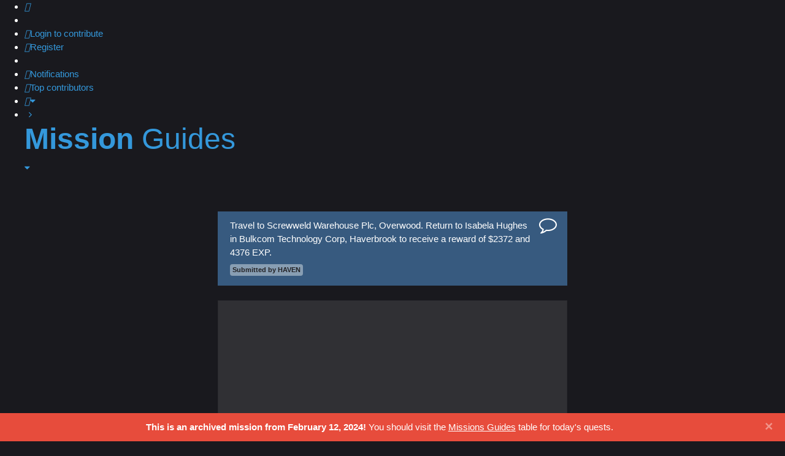

--- FILE ---
content_type: text/html; charset=UTF-8
request_url: https://df2haven.com/missions/guides.php?d=20240212&uid=caca8771e0
body_size: 4526
content:
<!doctype html>
<html lang="en">
<head>
<meta charset="utf-8">
<meta name="viewport" content="width=device-width, initial-scale=1, shrink-to-fit=no, maximum-scale=1, user-scalable=0">
<meta name="description" content="DF2 HAVEN community-contributed walkthroughs of quest items and NPC locations.">
<title> at Screwweld Warehouse Plc | DF2 HAVEN</title>
<link href="https://cdn.jsdelivr.net/gh/pattishih/Fork-Awesome@master/css/fork-awesome.min.css" rel="stylesheet">
<link href="/css/bootstrap-4.0.0-dist/bootstrap-darkly-slim.css?20191125" rel="stylesheet">
<link href="https://cdn.jsdelivr.net/gh/pattishih/df2haven/bootstrap-grid-slim-min.css" rel="stylesheet">
<link href="/global/css/navbar-min.css?20230608" rel="stylesheet">
<link href="/missions/css/missions-table-min.css?20200308" rel="stylesheet">
<style>.in-card{margin-bottom: 15px}</style>
<script async src="https://www.googletagmanager.com/gtag/js?id=UA-126704067-1"></script>
<script>
    window.dataLayer = window.dataLayer || [];
    function gtag(){dataLayer.push(arguments);}
    gtag("js", new Date());
    gtag("config", "UA-126704067-1");
</script>
</head>
<body class="dark" style="background-color:#19191e">
<ul id="mainNav" class="nav-main bg-nav navbar-wide shrink" role="navigation"><li class="dropdown dropdown-container responsive-menu" data-responsive="true"><a id="responsiveMenu" href="javascript:void(0);" class="dropdown-trigger hidden" role="button" aria-haspopup="true" aria-expanded="false" data-toggle="dropdown"><i class="icon fa-bars" aria-hidden="true"></i></a><nav class="dropdown-menu"><ul class="page-menu dropdown-contents" role="menu" aria-labelledby="pageMenu"><li class="dropdown-item active"><a href="/missions" role="menuitem"><i class="icon fa-map-signs fa-fw" aria-hidden="true"></i><span><strong>Mission</strong> Guides</span></a></li><li class="dropdown-item"><a href="/bosses" role="menuitem"><i class="icon fa-key-modern fa-fw" aria-hidden="true"></i><span><strong>Boss Location</strong> Guides</span></a></li><li class="dropdown-item"><a href="/community" role="menuitem"><i class="icon fa-users fa-fw" aria-hidden="true"></i><span><strong>Community</strong> Area</span></a></li><li class="dropdown-item"><a href="https://discord.gg/WYpZBhV" role="menuitem"><i class="icon fa-discord fa-fw" aria-hidden="true"></i><span>HAVEN <strong>Discord</strong></span></a></li></ul></nav></li><li data-skip-responsive="true"><a class="navbar-brand" title="HAVEN" href="//www.df2haven.com"></a></li><li class="rightside login" data-responsive="true">
		<a href="javascript:void(0);" title="Login to contribute" accesskey="x" role="menuitem" id="login">
			<i class="icon fa-sign-in fa-fw" aria-hidden="true"></i><span>Login</span><span class="responsive-hide"> to contribute</span>
		</a>
	</li>
	<li class="rightside responsive-hide register" data-responsive="true">
		<a href="/community/ucp.php?mode=register&redirect=/missions/" role="menuitem">
			<i class="icon fa-user-plus fa-fw" aria-hidden="true"></i><span class="responsive-hide">Register</span>
		</a>
	</li>
	<li class="rightside separator"></li><li class="dropdown dropdown-extended rightside" data-responsive="true">
	<a href="javascript:void(0);" id="notification_list_button" class="dropdown-trigger" role="button" aria-haspopup="true" aria-expanded="false" data-toggle="dropdown">
		<i class="icon fa-bell fa-fw" aria-hidden="true"></i><strong class="navbar-counter"></strong><span class="responsive-hide hidden">Notifications</span>
	</a><nav class="dropdown-menu dropdown-menu-right"><ul id="notification-list" class="notification-list dropdown-contents" aria-labelledby="notification_list_button">
		<li class="header"><span>Site Notifications</span>
			<span class="header_settings">
				<a href="#"><i class="fa fa-cog hidden"></i></a>
			</span>
		</li><li class="notification"><a data-notification-id="update" data-notification-date="20191024" class="notification-block " href="//www.df2haven.com/community/viewforum.php?f=29">
	<div class="notification-text d-flex">
		<div class="notification-avatar"><i class="fa fa-outer"><span class="fa-haven-shield"></span></i></div>
		<div class="notification-msg">
			<p class="notification-title">News from HAVEN</p>
			<p class="notification-reference">Check out the 'HAVEN News' subforum to get updates on new features and tools added to the site.</p>
			<p class="notification-footer">Click to browse HAVEN News <i class='fa fa-arrow-right ml-1'></i></p>
		</div>
	</div></a></li><li class="notification"><a data-notification-id="top_contributor" data-notification-date="20260112" class="notification-block no-link" href="javascript:void(0);">
	<div class="notification-text d-flex">
		<div class="notification-avatar"><i class="fa fa-line-chart"></i></div>
		<div class="notification-msg">
			<p class="notification-title">New Weekly Top Contributors!</p>
			<p class="notification-reference">Top contributors list is updated every Monday at 9am UTC. Be sure to check them out, and if you see them around, don't forget to thank them! :)</p>
			<p class="notification-footer">January 19, 2026</p>
		</div>
	</div></a></li><li class="notification" style="background-color: #f26553;"><a data-notification-id="patreon" data-notification-date="10062016" class="notification-block" href="https://www.patreon.com/pattithepotato" target="_blank">
	<div class="notification-text d-flex">
		<div class="notification-avatar"><i class="fa fa-patreon" style="color: #ffb3b3;"></i></div>
		<div class="notification-msg">
			<p class="notification-reference" style="color: #561e1e;">Do you love mission/boss guides? Help keep DF2Haven.com up, and support the continued development of this site by becoming a Patreon! <i class="fa fa-heart"></i></p>
			<p class="notification-footer"><span style="color: #3e0000;">Click to read more about me and this project <i class="fa fa-external-link fa-fw"></i></span></p>
		</div>
	</div></a></li><li class="paypal d-inline-flex"><div>One-time $3 Donation:</div><div id="paypal-button-container"></div></li></ul></nav>
		</li><li class="dropdown dropdown-extended rightside" data-responsive="true">
	<a href="javascript:void(0);" id="top_list_button" class="dropdown-trigger" role="button" aria-haspopup="true" aria-expanded="false" data-toggle="dropdown">
		<i class="icon fa-line-chart fa-fw" aria-hidden="true"></i><span class="responsive-hide hidden">Top contributors</span>
	</a><nav class="dropdown-menu dropdown-menu-right"><div class="top-list dropdown-contents" aria-labelledby="top_list_button"><div class="ranking-card"><div title="Top Contributors" class="top-logo"></div><h5><i class='fa fa-heart'></i><span>All-Time</span></h5><ul class="ranking-list"><li>Most Submissions</span></li><li><span class="top-name">frostmourne16 </span><span class="top-val">26818</span></li><li><span class="top-name">TycheOnline </span><span class="top-val">4452</span></li><li><span class="top-name">melon_fruit </span><span class="top-val">3563</span></li><li><span class="top-name">VanillaPrincess </span><span class="top-val">2889</span></li><li><span class="top-name">kenvajra </span><span class="top-val">2288</span></li></ul><ul class="ranking-list"><li><span>Most Upvoted</span></li><li><span class="top-name">VanillaPrincess </span><span class="top-val">26795</span></li><li><span class="top-name">frostmourne16 </span><span class="top-val">15554</span></li><li><span class="top-name">TycheOnline </span><span class="top-val">13360</span></li><li><span class="top-name">melon_fruit </span><span class="top-val">11774</span></li><li><span class="top-name">vivian </span><span class="top-val">7135</span></li></ul><h5><i class='fa fa-trophy'></i><span>Past 30 Days</span></h5><ul class="ranking-list"><li>Most Submissions</span></li><li><span class="top-name">frostmourne16 </span><span class="top-val">643</span></li><li><span class="top-name">Tschoborno </span><span class="top-val">480</span></li><li><span class="top-name">ileiagn3670 </span><span class="top-val">262</span></li></ul><ul class="ranking-list"><li><span>Most Upvoted</span></li><li><span class="top-name">Tschoborno </span><span class="top-val">602</span></li><li><span class="top-name">frostmourne16 </span><span class="top-val">397</span></li><li><span class="top-name">ileiagn3670 </span><span class="top-val">276</span></li></ul><h5><i class='fa fa-star'></i><span>Last Week</span></h5><ul class="ranking-list"><li>Most Submissions</span></li><li><span class="top-name">frostmourne16 </span><span class="top-val">125</span></li><li><span class="top-name">Tschoborno </span><span class="top-val">101</span></li><li><span class="top-name">ileiagn3670 </span><span class="top-val">98</span></li></ul><ul class="ranking-list"><li><span>Most Upvoted</span></li><li><span class="top-name">Tschoborno </span><span class="top-val">130</span></li><li><span class="top-name">ileiagn3670 </span><span class="top-val">111</span></li><li><span class="top-name">frostmourne16 </span><span class="top-val">71</span></li></ul><span class='subtext'><a class='fa fa-info-circle' title='More information' href='/community/viewtopic.php?f=27&t=2'></a>For the week of January 12, 2026 to January 18, 2026</span></div></div></nav><li class="dropdown rightside" data-responsive="true">
	<a href="javascript:void(0);" id="countdowns" class="dropdown-trigger" role="button" aria-haspopup="true" aria-expanded="false" data-toggle="dropdown">
		<i class="icon fa-clock-o fa-fw hidden" aria-hidden="true"></i><span class="countdown-alert"></span><span class="countdown-timer"></span><i class="fa fa-caret-down"></i>
	</a><nav class="dropdown-menu dropdown-menu-right"><ul class="countdown-menu dropdown-contents" role="menu" aria-labelledby="countdownMenu">
<li><h6 class="dropdown-header">Next Outpost Attack</h6></li>
<li class="dropdown-item no-link"><a class="countdown"><i class="fa fa-clock-o fa-fw"></i><span></span></a></li>
<li class="dropdown-item no-link"><a class="countdown"><i class="fa fa-clock-o fa-fw"></i><span></span></a></li>
<li class="dropdown-item no-link"><a class="countdown"><i class="fa fa-clock-o fa-fw"></i><span></span></a></li>
<li class="dropdown-item no-link"><a class="countdown"><i class="fa fa-clock-o fa-fw"></i><span></span></a></li>
<li class="dropdown-item no-link"><a class="countdown"><i class="fa fa-clock-o fa-fw"></i><span></span></a></li>
<li class="dropdown-item no-link"><a class="countdown"><i class="fa fa-clock-o fa-fw"></i><span></span></a></li>
<li class="separator"></li>		
<li><h6 class="dropdown-header">DF2 World Reset</h6></li>
<li class="dropdown-item no-link"><a class="countdown"><i class="fa fa-clock-o fa-fw"></i><span></span></a></li>
</ul></nav></li><li class="dropdown leftside active" data-skip-responsive="true"><a href="javascript:void(0)" class="dropdown-trigger responsive-hide" role="button" aria-haspopup="true" aria-expanded="false" data-toggle="dropdown"><i class="fa fa-angle-right fa-fw" aria-hidden="true"></i><h1><strong>Mission</strong><span> Guides</span></h1><i class="fa fa-caret-down"></i></a><nav class="dropdown-menu"><ul class="page-menu dropdown-contents" role="menu" aria-labelledby="pageMenu"><li class="dropdown-item active"><a href="/missions" role="menuitem"><i class="icon fa-map-signs fa-fw" aria-hidden="true"></i><span><strong>Mission</strong> Guides</span></a></li><li class="dropdown-item"><a href="/bosses" role="menuitem"><i class="icon fa-key-modern fa-fw" aria-hidden="true"></i><span><strong>Boss Location</strong> Guides</span></a></li><li class="dropdown-item"><a href="/community" role="menuitem"><i class="icon fa-users fa-fw" aria-hidden="true"></i><span><strong>Community</strong> Area</span></a></li><li class="dropdown-item"><a href="https://discord.gg/WYpZBhV" role="menuitem"><i class="icon fa-discord fa-fw" aria-hidden="true"></i><span>HAVEN <strong>Discord</strong></span></a></li></ul></nav></li></ul><div class="container mb-5" style="margin-top:60px;max-width: 600px">
<div id='mission-info' class='alert alert-primary mb-4'><div class="pull-right text-center vertical-btns"><span class='mission-comments fa-stack fa-lg'><i class='fa fa-comment fa-stack-1x'></i><i class='fa fa-comment-o fa-stack-1x' data-mission-uid='caca8771e0' data-toggle='popover' data-placement='bottom'></i></span></div>Travel to Screwweld Warehouse Plc, Overwood.  Return to Isabela Hughes in Bulkcom Technology Corp, Haverbrook to receive a reward of $2372 and 4376 EXP.<div class='mt-2 d-flex flex-wrap'><span class='badge badge-dark mr-1 align-self-baseline p-1 mb-1'>Submitted by HAVEN</span></div></div><div class="card mb-4"><script async src="https://pagead2.googlesyndication.com/pagead/js/adsbygoogle.js"></script>
<ins class="adsbygoogle"
     style="display:block"
     data-ad-client="ca-pub-1025602255942363"
     data-ad-slot="9278491976"
     data-ad-format="auto"
     data-full-width-responsive="true"></ins>
<script>
     (adsbygoogle = window.adsbygoogle || []).push({});
</script></div><div class="return-link mb-4">
    <a class="text-dark" href="./"><i class="fa fa-arrow-circle-left fa-2x fa-pull-left"></i> Back to Missions</a>
</div>
<div class="my-5 lead text-center"><a href="#" class="login">Login</a> or <a href="/community/ucp.php?mode=register&amp;redirect=/missions/">Register</a> to contribute to this site.</div>
</div> 
<script src="https://code.jquery.com/jquery-3.4.1.min.js"></script>
<script src="https://cdnjs.cloudflare.com/ajax/libs/popper.js/1.12.9/umd/popper.min.js"></script>
<script src="https://maxcdn.bootstrapcdn.com/bootstrap/4.0.0/js/bootstrap.min.js"></script>
<script src="/global/js/guide-abbreviations.js"></script>
<script src="./js/missions-table.js?20240929"></script>
<script src="/missions/js/mission-comments.js"></script>
<script type="text/javascript">
const missionDay="today";
MissionsTable.initGuides();
</script>
<script src="/global/js/navbar.js?20200308"></script>
<script async src="https://www.paypal.com/sdk/js?client-id=Ab-CCTVGUP10xBuKLRC-GrroEe26oIA4hxQ-KkzNRs_ZKFNtmxXGB-jvX2GO0mEQ8MILG_OzcHmVl9oy&currency=USD"></script>
<div id='guide_date' data-guide-date='20240212' data-today='20260122' data-tomorrow='20260123' data-weekstart='20260112' class='fixed-bottom px-1' style='background-color:#111114;line-height:1.1;font-size:11px;height:13px'><strong class='pull-left text-muted'>2024-02-12</strong></div><div class="fixed-bottom text-center mb-0 alert alert-danger alert-dismissible fade show" role="alert">
        <strong>This is an archived mission from February 12, 2024!</strong> You should visit the <a href="/missions">Missions Guides</a> table for today's quests.
        <button type="button" class="close" data-dismiss="alert" aria-label="Close"><span aria-hidden="true">&times;</span></button>
    </div></body></html>

--- FILE ---
content_type: text/html; charset=utf-8
request_url: https://www.google.com/recaptcha/api2/aframe
body_size: 268
content:
<!DOCTYPE HTML><html><head><meta http-equiv="content-type" content="text/html; charset=UTF-8"></head><body><script nonce="FzypSktrwwDKPfMzIavy9Q">/** Anti-fraud and anti-abuse applications only. See google.com/recaptcha */ try{var clients={'sodar':'https://pagead2.googlesyndication.com/pagead/sodar?'};window.addEventListener("message",function(a){try{if(a.source===window.parent){var b=JSON.parse(a.data);var c=clients[b['id']];if(c){var d=document.createElement('img');d.src=c+b['params']+'&rc='+(localStorage.getItem("rc::a")?sessionStorage.getItem("rc::b"):"");window.document.body.appendChild(d);sessionStorage.setItem("rc::e",parseInt(sessionStorage.getItem("rc::e")||0)+1);localStorage.setItem("rc::h",'1769146926446');}}}catch(b){}});window.parent.postMessage("_grecaptcha_ready", "*");}catch(b){}</script></body></html>

--- FILE ---
content_type: application/x-javascript
request_url: https://df2haven.com/missions/js/missions-table.js?20240929
body_size: 13934
content:
const df2cities = {
  'Albandale Park': [
    '32 Albandale Park',
    '44 Albandale Park',
    '42 Albandale Park',
    '40 Albandale Park',
    '38 Albandale Park',
    '36 Albandale Park',
    '34 Albandale Park',
    '39 Albandale Park',
    'Albandale Police Department',
    '(Outside)'
  ],
  Archbrook: [
    'Core Media Inc',
    'Archbrook Office Space',
    'The Captains Table',
    'Shop and Go',
    'Dylans Eatery',
    'Princess Hotel',
    'Archbrook Medical Center',
    'Riverview Apartments A',
    'Riverview Apartments B',
    'SureMove Transport Inc',
    '(Outside)'
  ],
  Coopertown: [
    "The Queen's Arms",
    'Shop and Go',
    'Sushi Star',
    "Mo's Tavern",
    'Tempco Direct',
    'The Chophouse Grill',
    '130 Cooper Road',
    '128 Cooper Road',
    '126 Cooper Road',
    "Pop's Shop",
    "Penny's Cafe",
    'Coopertown Apartments',
    'MeatCo Warehouse',
    'The Coopertown Inn',
    'Travel Shack',
    '(Outside)'
  ],
  Dallbow: [
    'Dallbow Police Department',
    'Shop and Go',
    "Tom's Store",
    'The Watering Hole',
    'Sunny Dale Apartments',
    'The Drunken Sailor',
    "Sarah's Diner",
    '90 Dallbow Avenue',
    '92 Dallbow Avenue',
    '94 Dallbow Avenue',
    'Donut King',
    '88 Dallbow Avenue',
    'Legal Watchman Inc',
    '(Outside)'
  ],
  Dawnhill: [
    "Pam's Eatery",
    'Dawnhill Apartments',
    'Tempco Direct',
    '39 Dawnhill Place',
    'Dawnhill Psychiatric Hospital',
    'Generic Motors Inc',
    'Bayview Apartments',
    'Barrow and Sons Legal',
    '(Outside)'
  ],
  Duntsville: [
    'Gold Court Hotel',
    'Meadow Apartments A',
    'Meadow Apartments B',
    '61 Duntsville Park',
    '59 Duntsville Park',
    '57 Duntsville Park',
    'Smithe Attorneys',
    'Ryman and Co Accountancy Inc',
    '62 Duntsville Park',
    '64 Duntsville Park',
    '66 Duntsville Park',
    'The Saville',
    '(Outside)'
  ],
  Greywood: [
    'Greywood Police Department',
    'Greywood Star Apartments',
    'Greywood Star Hotel',
    '15 Greywood Walk',
    'Andertons Steel Inc',
    'Greywood Sorting Center',
    '(Outside)'
  ],
  Haverbrook: [
    'Tolhurst Solicitors',
    'Brook Media Inc',
    'The High Table',
    "Tamara's Kitchen",
    'Haverbrook Memorial Hospital',
    'Haverbrook Apartments',
    'Silver Palace Apartments',
    'Creaky Corpse Ltd',
    'Haverbrook Office Space',
    '(Outside)'
  ],
  Lerwillbury: [
    '83 Lerwillbury Road',
    '81 Lerwillbury Road',
    '79 Lerwillbury Road',
    '77 Lerwillbury Road',
    'Lerwillbury Associates',
    'Comer and Son Inc',
    'Horizon Publishing Inc',
    '(Outside)'
  ],
  Overwood: [
    'Overwood Wall Complex',
    '(Outside)'
  ],
  'Ravenwall Heights': [
    'Chartwell Accountants',
    '41 Ravenwall Heights',
    'The Corner Cafe',
    'Zoomtech Inc',
    'Armadillo Insurance Inc',
    'The Businessman Hotel',
    '(Outside)'
  ],
  'Richbow Hunt': [
    '25 Richbow View',
    '23 Richbow View',
    '21 Richbow View',
    'Ploughmans Place',
    "Marlowe's Tipple",
    'The Billingdon Club',
    'Richbow Police Department',
    'Earth Foods',
    'The Rich Dish',
    '12 Richbow View',
    '14 Richbow View',
    '16 Richbow View',
    '(Outside)'
  ],
  'South Moorhurst': [
    'DropShip Inc',
    'Grease Monkies Inc',
    'Glitter Fashion Warehouse',
    'Moorhurst Medical',
    'The Vegi Deli',
    'Tempco Direct',
    'Moorhurst Tandoori',
    'Moorhurst Offices',
    '(Outside)'
  ],
  'West Moledale': [
    'Branch Row Apartments',
    'Something Fishy',
    'Shop and Go',
    'Silent Nights Hotel',
    'The Moledale Rose',
    'Moledale Machine Works',
    'Tempco Direct',
    'Cuppa Cafe',
    'Treehouse Apartments',
    'Pineview Apartments A',
    'Pineview Apartments B',
    '(Outside)'
  ],
  Wolfstable: [
    'Wolfstable Police Department',
    '(Outside)'
  ]
}

let _df2ab = [];

let MissionsTable = {
  cities: df2cities,
  getDateToday: () => {
    let currentDay = new Date(),
      previousDay = new Date(currentDay),
      currentHour = currentDay.getUTCHours(),
      resetHour = 9,
      d
    previousDay.setUTCDate(currentDay.getUTCDate() - 1)
    d = currentHour < resetHour && currentHour >= 0 ? previousDay : currentDay
    return parseInt(
      d.getUTCFullYear() +
        ('0' + (d.getUTCMonth() + 1)).slice(-2) +
        ('0' + d.getUTCDate()).slice(-2)
    )
  },
  getDateYesterday: () => {
    let previousDay = new Date(),
      previousDay2 = new Date(previousDay),
      currentHour = previousDay.getUTCHours(),
      resetHour = 9,
      d
    previousDay2.setUTCDate(previousDay.getUTCDate() - 2)
    previousDay.setUTCDate(previousDay.getUTCDate() - 1)
    d = currentHour < resetHour && currentHour >= 0 ? previousDay2 : previousDay
    return parseInt(
      d.getUTCFullYear() +
        ('0' + (d.getUTCMonth() + 1)).slice(-2) +
        ('0' + d.getUTCDate()).slice(-2)
    )
  },
  getDateTime: () => {
    let dateTime = new Date()
    return dateTime.valueOf()
  },
  setupLocalStorage: yesterday => {
    if (!yesterday) {
      yesterday = {
        missionDate: MissionsTable.getDateYesterday(),
        rewardCollected: {},
        originVisited: {},
        objectiveAchieved: {},
        highlight: {},
        hide: {},
        hideStatus: true,
        comments: {},
        voting: {}
      }
    }
    return {
      _missionDay: missionDay,
      today: {
        missionDate: MissionsTable.getDateToday(),
        rewardCollected: {},
        originVisited: {},
        objectiveAchieved: {},
        highlight: {},
        hide: {},
        hideStatus: true,
        comments: {},
        voting: {}
      },
      yesterday: $.extend(true, {}, yesterday)
    }
  },
  dealWithStoredSelections: function(selString) {
    let selObj = false
    if (selString) {
      try {
        selObj = JSON.parse(this.Utilities.convertQuotes(selString));
      } catch (err) {}
    }
    if (selObj && selObj.today) { //selections successfully downloaded from DB
      if (selObj.today.missionDate === this.getDateYesterday()) {
        selObj = this.setupLocalStorage(selObj.today) //copy over yesterday's bc "today" is now "yesterday"
      } else if (selObj.today.missionDate < this.getDateYesterday()) {
        selObj = this.setupLocalStorage() //too old; setup anew
      }
      this.selections = selObj;
      this.selections._missionDay = missionDay //option saved in global scope
    } else { //no JSON string supplied, check localStorage
      if (localStorage.selections && localStorage.selections !== 'undefined') {
        this.selections = JSON.parse(localStorage.selections)
        if (this.selections.today.missionDate == this.getDateYesterday()) {
          this.selections = this.setupLocalStorage(this.selections.today) //copy over yesterday's bc "today" is now "yesterday"
        } else if (this.selections.today.missionDate < this.getDateYesterday()) {
          this.selections = this.setupLocalStorage() //too old; setup anew
        }
        this.selections._missionDay = missionDay //option saved in global scope
      } else {
        this.selections = this.setupLocalStorage() //no DB, no localStorage-->setup new
      }
    }
    localStorage.selections = JSON.stringify(this.selections) //save it in case anything changed
    this._selections = this.selections[this.selections._missionDay]
    if (localStorage.munsaved && localStorage.munsaved === "1" && document.getElementById("saveProgress"))
      document.getElementById("saveProgress").children[0].classList.add("unsaved")
  },
  getStoredSelections: (firstLoad)=>{
    $.get("/global/ajax/get_user_storage.php?p=1", (data,status)=>{
        if (data[0] === "{") {
          MissionsTable.dealWithStoredSelections(data)
          localStorage.munsaved = 0
        } else {
          MissionsTable.dealWithStoredSelections()
        }
        if (firstLoad) MissionsTable.getVotes()
        else {
          localStorage.munsaved = 0
          window.location.reload()
          /*setTimeout(()=>MissionsTable.setSelections(),0)
          setTimeout(()=>MissionsTable.setHighlights(),0)
          setTimeout(()=>MissionsTable.setVotes(),0)
          setTimeout(()=>MissionsTable.Comments.updateCommentIndicator(),0)*/
        }
    })
  },
  storeSelections: (selections, dateTime, skipDB, sync) => {
    let toggleEl, spinIcon, menuItem
    if (!skipDB) {
      if (sync !== null && sync !== undefined) sync = (sync) ? "&sync=1" : "&sync=0"
      else sync = ""
      $.post('/global/ajax/save_user_storage.php?p=1'+sync, {
        sel: selections,
        dt: dateTime.toString()
      }, (data,status)=>{
        if (status === "success") {
          switch (data[0]) {
            case "3": //inserted date and selections
              localStorage.dateTime_db = dateTime
              localStorage.munsaved = 0
              document.getElementById("saveProgress").children[0].classList.remove("unsaved")
              spinIcon = document.getElementsByClassName("fa-spin")
              if (spinIcon.length) spinIcon[0].classList = "icon fa-upload fa-fw";
              break;
            case "5": //sync successfully turned off
              sessionStorage.msync = 0
              menuItem = document.getElementById("syncProgress")
              menuItem.setAttribute("data-sync", "false")
              toggleEl = menuItem.querySelector(".pull-right")
              toggleEl.classList.add("fa-toggle-off")
              toggleEl.classList.remove("fa-toggle-on")
              menuItem.children[0].classList.remove("fa-spin")
              break;
            case "7": //sync successfully turned on
              sessionStorage.msync = 1
              localStorage.munsaved = 0
              localStorage.dateTime_db = dateTime
              document.getElementById("saveProgress").children[0].classList.remove("unsaved")
              menuItem = document.getElementById("syncProgress")
              menuItem.setAttribute("data-sync", "true")
              toggleEl = menuItem.querySelector(".pull-right")
              toggleEl.classList.remove("fa-toggle-off")
              toggleEl.classList.add("fa-toggle-on")
              menuItem.children[0].classList.remove("fa-spin")
              break;
          }
        }
      })
    } else if (document.getElementById("saveProgress")) {
      document.getElementById("saveProgress").children[0].classList.add("unsaved")
      localStorage.munsaved = 1
    }
    localStorage.selections = selections
    localStorage.dateTime = dateTime
  },
  doSaveSelections: function (...args) {this.storeSelections(...args, (sessionStorage.msync!=="1"), null)},
  saveSelection: evt => { //saves selections to obj and then calls storeSelections for storage
    let id = evt.currentTarget.closest('tr').id
    if (id) {
      switch (evt.currentTarget.getAttribute('name')) {
        case 'btSelectItem':
          if (evt.currentTarget.checked) {
            MissionsTable._selections.objectiveAchieved[id] = true
            //console.log('saved achieved on');
          } else {
            delete MissionsTable._selections.objectiveAchieved[id]
            //MissionsTable._selections.objectiveAchieved[id] = false;
            //console.log('saved achieved off');
          }
          break
        case 'originVisited':
          if (evt.currentTarget.indeterminate) {
            MissionsTable._selections.originVisited[id] = true
            MissionsTable._selections.rewardCollected[id] = false
            //console.log('saved indeterminate');
          } else if (
            evt.currentTarget.checked &&
            !evt.currentTarget.indeterminate
          ) {
            MissionsTable._selections.originVisited[id] = false
            MissionsTable._selections.rewardCollected[id] = true
            //console.log('saved rewarded on');
          } else if (!evt.currentTarget.checked) {
            delete MissionsTable._selections.originVisited[id]
            delete MissionsTable._selections.rewardCollected[id]
            //console.log('saved new status');
          }
          break
      }
      requestAnimationFrame(() => {
        MissionsTable.storeSelections(
          JSON.stringify(MissionsTable.selections),
          MissionsTable.getDateTime(),
          (sessionStorage.msync!=="1")
        )
      })
    }
  },
  setSelections: () => {
    let selEl
    if (MissionsTable._selections.originVisited) {
      for (let sel in MissionsTable._selections.originVisited) {
        if (document.getElementById(sel) !== null) {
          selEl = document.getElementById(sel).querySelector("input[name='originVisited']")
          selEl.indeterminate = MissionsTable._selections.originVisited[sel]
          if (MissionsTable._selections.originVisited[sel])
            try {
              document.getElementById(sel).querySelector('td.col-visited').classList.add('visited-1')
            } catch (err) {}
        }
      }
    }
    if (MissionsTable._selections.objectiveAchieved) {
      let rowEl
      for (let sel in MissionsTable._selections.objectiveAchieved) {
        rowEl = document.getElementById(sel)
        if (rowEl !== null) {
          if (MissionsTable._selections.objectiveAchieved[sel]) {
            $(document.getElementById("missions_table")).bootstrapTable("check", rowEl.getAttribute("data-index"))
          }
        }
      }
    }
    if (MissionsTable._selections.rewardCollected) {
      for (let sel in MissionsTable._selections.rewardCollected) {
        if (document.getElementById(sel) !== null) {
          selEl = document.getElementById(sel).querySelector("input[name='originVisited']")
          selEl.checked = MissionsTable._selections.rewardCollected[sel]
          if (MissionsTable._selections.rewardCollected[sel])
            try {
              document.getElementById(sel).querySelector('td.col-visited').classList.add('visited-1', 'visited-2')
            } catch (err) {}
        }
      }
    }
  },
  setVisible: () => {
    if ($('#hide_missions').hasClass('fa-eye')) {
      for (let sel in MissionsTable._selections.objectiveAchieved) {
        if (
          document.getElementById(sel) !== null &&
          MissionsTable._selections.objectiveAchieved[sel]
        )
          document.getElementById(sel).classList.add('hide')
      }
    } else if ($('#hide_missions').hasClass('fa-eye-slash')) {
      for (let sel in MissionsTable._selections.objectiveAchieved) {
        if (
          document.getElementById(sel) !== null &&
          MissionsTable._selections.objectiveAchieved[sel]
        )
          document.getElementById(sel).classList.remove('hide')
      }
    }
  },
  setHighlights: () => {
    for (let sel in MissionsTable._selections.highlight) {
      if (document.getElementById(sel) !== null && MissionsTable._selections.highlight[sel])
        document.getElementById(sel).classList.add('highlight')
    }
  },
  getVotes: () => {//runs only once at the beginning
    $.get("/global/ajax/get_votes.php?&p=1", (data,status)=>{
        if (data[0] === '[') {
            data = JSON.parse(data)
            for (let r = data.length; r--;)  {
              MissionsTable._selections.voting[data[r].id] = {dir: data[r].voting_val}
            }
        }
        $(document).ready(() => {
          setTimeout(()=>MissionsTable.setVotes(),0)
          MissionsTable.setSelections()
          MissionsTable.setHighlights()
          MissionsTable.Filter.init()
          MissionsTable.insertRewardSummaries()
          setTimeout(()=>MissionsTable.MissionDropdown.init(),0)
          setTimeout(()=>MissionsTable.Comments.init(),0) // Get comments and activates buttons
        })
    });
  },
  setVotes: () => {
    // update saved values
    for (let gid in MissionsTable._selections.voting) {
      setTimeout(()=>{
        MissionsTable._selections.voting[gid].up = $(
          '#' + gid + ' .vote-up span'
        ).text()
        MissionsTable._selections.voting[gid].down = $(
          '#' + gid + ' .vote-down span'
        ).text()
        switch (MissionsTable._selections.voting[gid].dir) {
          case 1:
            $('#' + gid + ' .fa-thumbs-up').addClass('text-success')
            break
          case 2:
            $('#' + gid + ' .fa-thumbs-down').addClass('text-danger')
            break
        }
      }, 0);
    }
  },
  activateVoting: function() {
    $('.fa-thumbs-up, .fa-thumbs-down')
      .off('click')
      .on('click', evt => {
        evt.stopPropagation()
        let castedVote = 0,
          gid = evt.currentTarget.closest('div[id]').id

        if (window.XMLHttpRequest) {
          // code for IE7+, Firefox, Chrome, Opera, Safari
          xmlhttp = new XMLHttpRequest()
        } else {
          // code for IE6, IE5
          xmlhttp = new ActiveXObject('Microsoft.XMLHTTP')
        }

        if (!MissionsTable._selections.voting[gid]) {
          if (evt.currentTarget.classList.contains('fa-thumbs-up')) {
            castedVote = 1 //vote_up
            MissionsTable._selections.voting[gid] = { dir: 1 }
            evt.currentTarget.classList.add('text-success')
          } else if (evt.currentTarget.classList.contains('fa-thumbs-down')) {
            castedVote = 2 //vote_down
            MissionsTable._selections.voting[gid] = { dir: 2 }
            evt.currentTarget.classList.add('text-danger')
          }
        } else if (MissionsTable._selections.voting[gid].dir > 0) {
          switch (MissionsTable._selections.voting[gid].dir) {
            case 1:
              if (evt.currentTarget.classList.contains('fa-thumbs-up')) {
                castedVote = -1 //undo vote_up
                MissionsTable._selections.voting[gid].dir = -1
                evt.currentTarget.classList.remove('text-success')
              }
              break
            case 2:
              if (evt.currentTarget.classList.contains('fa-thumbs-down')) {
                castedVote = -2 //undo vote_down
                MissionsTable._selections.voting[gid].dir = -2
                evt.currentTarget.classList.remove('text-danger')
              }
              break
          }
        }

        if (castedVote) {
          xmlhttp.onreadystatechange = function() {
            if (this.readyState == 4 && this.status == 200) {
              let vote = xmlhttp.responseText.split(',') //[up, down]

              $('#' + gid + ' .vote-up>span').text(vote[0])
              $('#' + gid + ' .vote-down>span').text(vote[1])

              // save in local variable for updating table to avoid additional db access
              if (MissionsTable._selections.voting[gid].dir < 0) {
                delete MissionsTable._selections.voting[gid]
              } else {
                MissionsTable._selections.voting[gid].up = vote[0]
                MissionsTable._selections.voting[gid].down = vote[1]
              }
              requestAnimationFrame(() => {
                MissionsTable.storeSelections(
                  JSON.stringify(MissionsTable.selections),
                  MissionsTable.getDateTime(),
                  true //skip DB for votes bc redundant
                )
              })
            }
          }
          xmlhttp.open(
            'GET',
            './scripts/vote.php?gid=' + gid + '&q=' + castedVote,
            true
          )
          xmlhttp.send()
        }
      })
  },
  getRewardVisibility: () => {
    // Check whether the exp and cash reward columns are visible
    let tableObject = $('#missions_table').bootstrapTable('getOptions'),
      numColumns = tableObject.columns[0].length,
      tableRewardCols = {}

    // CASH
    tableRewardCols[tableObject.columns[0][numColumns - 2].field] =
      tableObject.columns[0][numColumns - 2].visible
    // EXP
    tableRewardCols[tableObject.columns[0][numColumns - 1].field] =
      tableObject.columns[0][numColumns - 1].visible

    return {
      cash: tableRewardCols.reward_cash,
      exp: tableRewardCols.reward_exp
    } //return flags
  },
  createSummaryRow: (summaryType, numActualColumns, flags) => {
    let rowHTML = "<tr id='" + summaryType.id + "' class='summary-rows'>",
      numExclude = flags.cash + flags.exp,
      colspan = numActualColumns - numExclude //adding boolean auto turns into int

    if (numActualColumns > 5) {
      /*for (let col = numActualColumns-numExclude-3; col--;) {
                rowHTML += "<td></td>";
            }*/
      //rowHTML += '<td class="summary-text" colspan='+colspan +'>' +summaryType.text +'</td>'
      rowHTML += '<td class="summary-text">' +summaryType.text + '</td>'

      if (flags.cash) {
        rowHTML += "<td class='summary-cash'></td>"
      }

      if (flags.exp) {
        rowHTML += "<td class='summary-exp'></td>"
      }
      rowHTML += '</tr>'

      return rowHTML
    } else {
      return false
    }
  },
  summarizeRewards: function(rowElements, flags, id) {
    let colRewardSummary = {
        cash: { count: 0, sum: 0 },
        exp: { count: 0, sum: 0 }
      },
      missionCount = rowElements.length,
      bsTableData = false,
      cashInt,
      expInt
    if (missionCount > 0) {
      for (let i = 0; i < missionCount; i++) {
        if (flags.cash) {
          if (bsTableData || rowElements[i]._id) {
            bsTableData = true
            cashInt = parseInt(rowElements[i].reward_cash)
          } else {
            try {
              cashInt = parseInt(
                rowElements[i].getElementsByClassName('cash')[0].innerText
              )
            } catch (err) {}
          }
          if (!!cashInt) {
            colRewardSummary.cash.count += 1
            colRewardSummary.cash.sum += cashInt
          }
        }
        if (flags.exp) {
          if (bsTableData) {
            expInt = parseInt(rowElements[i].reward_exp)
          } else {
            try {
              expInt = parseInt(
                rowElements[i].getElementsByClassName('exp')[0].innerText
              )
            } catch (err) {}
          }
          if (!!expInt) {
            colRewardSummary.exp.count += 1
            colRewardSummary.exp.sum += expInt
          }
        }
      }
      if (flags.cash)
        $('#' + id + ' .summary-cash').html(
          '<i>$</i>' +
            this.Utilities.formatNumber(colRewardSummary.cash.sum) +
            ' (' +
            colRewardSummary.cash.count +
            ')'
        )
      if (flags.exp)
        $('#' + id + ' .summary-exp').html(
          this.Utilities.formatNumber(colRewardSummary.exp.sum) +
            ' (' +
            colRewardSummary.exp.count +
            ')'
        )
    }
  },
  insertRewardSummaries: function() {
    if (!$('.btn.fa-align-left.active').length) {
      let rewardVisibility = this.getRewardVisibility(),
        summaries = [
          { id: 'current_filter', text: 'Current Filter — Sum (Count)' },
          { id: 'all_missions', text: 'All Missions — Sum (Count)' },
          {
            id: 'completed_missions',
            text: 'All Completed Missions — Sum (Count)'
          }
        ],
        numActualColumns = $('#missions_table th').length,
        summariesHTML = ""
      //$('.summary-rows').remove()
      // Try inserting summary row with one first to check for enough columns
      if (!document.getElementById("current_filter")) //if summary row el does not exist, create it
      summariesHTML = this.createSummaryRow(
        summaries[0],
        numActualColumns,
        rewardVisibility
      )
      if (summariesHTML) { //create the el for the other rows too
        summariesHTML += this.createSummaryRow(
          summaries[1],
          numActualColumns,
          rewardVisibility
        )
        summariesHTML += this.createSummaryRow(
          summaries[2],
          numActualColumns,
          rewardVisibility
        )
        //$('#missions_table tbody').append(summariesHTML)
        $('#summaryStats tbody').append(summariesHTML)
      }

      let currentFilter = $("#missions_table tbody>tr[data-index]:not(.hide-flag):not([class*='filtered-'])"),
        allMissions = $('#missions_table').bootstrapTable('getOptions').data,
        completedMissions = $('#missions_table').bootstrapTable('getAllSelections')
      if (!document.getElementById('no_record_text')) {
        if (document.getElementById("current_filter")) //sanity checks
          this.summarizeRewards(currentFilter, rewardVisibility, summaries[0].id)
        if (document.getElementById("all_missions")) //sanity checks
          this.summarizeRewards(allMissions, rewardVisibility, summaries[1].id)
        if (document.getElementById("completed_missions")) //sanity checks
          this.summarizeRewards(completedMissions, rewardVisibility, summaries[2].id)
      }
    }
  },
  activateTableListeners: function() {
    //if (!localStorage.missionsTipsAbbrevViewed) {
      //* Pulsing abbreviations button
      $('#missions_table>tbody .cell-guide')
        .off('click', 'span')
        .on('click', 'span', evt => evt.stopPropagation()) //Prevent bubbling to row click events
        .off('click', '.fa-question-circle.tips-abbrv')
        .on('click', '.fa-question-circle.tips-abbrv', evt => {
          evt.stopPropagation() //Prevent bubbling to row click events
          if (!localStorage.missionsTipsAbbrevViewed) {
            localStorage.missionsTipsAbbrevViewed = '1'
            $('.cell-guide .tips-abbrv').each((i, node) => {
              node.classList.remove('pulse-continuous')
            })
          }
        })
    //}
    //* Comment box
    this.Comments.initPopover()
    $('#missions_table>tbody .cell-add .mission-comments')
    .off('click')
    .on('click', evt => evt.stopPropagation()) //Prevent bubbling to row click events

    //* Completed missions (.selected)
    $("#missions_table>tbody input[name='btSelectItem']")
      .off('click')
      .on('click', evt => {
        evt.stopPropagation() //Prevent bubbling to row click events
        let rowEl = evt.currentTarget.closest('tr'),
        rowDatatIdx = rowEl.getAttribute("data-index")
        if (evt.currentTarget.checked) {
          $('#missions_table').bootstrapTable('check',rowDatatIdx)
          //rowEl.classList.add('selected')
        } else { 
          $('#missions_table').bootstrapTable('uncheck',rowDatatIdx)
          //rowEl.classList.remove('selected')
        }
        MissionsTable.saveSelection(evt)
      })
    $('#missions_table>tbody')
      .off('click', "input[name='originVisited']")
      .on('click', "input[name='originVisited']", evt => {
        evt.stopPropagation() //Prevent bubbling to row click events
        let id = evt.currentTarget.closest('tr').id
        if (MissionsTable._selections.originVisited[id]) {
          //indeterminate->checked
          evt.currentTarget.checked = true
          evt.currentTarget.indeterminate = false
          evt.currentTarget.parentNode.classList.add('visited-2')
          //console.log('selected');
        } else if (MissionsTable._selections.rewardCollected[id]) {
          //checked->cleared
          evt.currentTarget.checked = false
          evt.currentTarget.indeterminate = false
          evt.currentTarget.parentNode.classList.remove(
            'visited-1',
            'visited-2'
          )
          //console.log('cleared');
        } else {
          //--->indeterminate
          evt.currentTarget.checked = false
          evt.currentTarget.indeterminate = true
          evt.currentTarget.parentNode.classList.add('visited-1')
          //console.log('indeterminate');
        }
        MissionsTable.saveSelection(evt)
      })

    //* Blue Row Highlights
    $('#missions_table') //use fewer selectors bc we want more specific selectors to out-prioritize this event
      .off('click', 'td.mission, td.origin, td[colspan]:not(.summary-text):not(.p-0)')
      .on(
        'click',
        'td.mission, td.origin, td[colspan]:not(.summary-text):not(.p-0)',
        function(evt) {
          let row = evt.currentTarget.parentNode

          row.classList.toggle('highlight')
          if (MissionsTable._selections.highlight[row.id]) {
            delete MissionsTable._selections.highlight[row.id]
          } else {
            MissionsTable._selections.highlight[row.id] = true
          }
          requestAnimationFrame(() => {
            MissionsTable.storeSelections(
              JSON.stringify(MissionsTable.selections),
              MissionsTable.getDateTime(),
              (sessionStorage.msync!=="1")
            )
          })
        }
      )
    //* Events on checkboxes themselves
    $('#missions_table tbody')
      .off('click', 'td.bs-checkbox, td.checkbox')
      .on('click', 'td.bs-checkbox, td.checkbox', evt => {
        evt.stopPropagation() //Prevent bubbling to row click events
        $(evt.currentTarget.children[0]).click()
      })
      .off('change', 'td.bs-checkbox input')
      .on('change', 'td.bs-checkbox input', evt => {
        this.insertRewardSummaries()
        this.Help.abbrev()
      })
      .off('click', 'td a')
      .on('click', 'td a', evt => evt.stopPropagation()) //Prevent bubbling to row click events
      .off('click', 'td .fa-map-o')
      .on('click', 'td .fa-map-o', evt => {
        evt.stopPropagation()
        $(evt.currentTarget.parentNode).append(
          `<div id=\"blackout\" style=\"position:fixed;width:100%;height:100%;top:0;left:0;right:0;z-index:2000;background:rgba(0,0,0,0.8);backdrop-filter:blur(2px)\">
                <div id=\"panel\" style=\"position:absolute;opacity:0.95;max-width:700px;width:100%\">
                <img style=\"width:100%\" src='maps/` +
            evt.currentTarget.parentNode.nextElementSibling.textContent
              .substr(0, 3)
              .toLowerCase() +
            `.png'>
                </div></div>`
        )
        let $panel = $('#panel')

        let repositionPanel = () => {
          let $panel = $('#panel'),
            $win = $(window),
            winHeight = $win.height(),
            winWidth = $win.width(),
            panelHeight = 270,
            panelWidth = $panel.width(),
            posLeft = Math.abs(winWidth / 2 - panelWidth / 2),
            posTop = Math.abs(winHeight / 2 - panelHeight / 2)

          $panel.css('top', posTop)
          $panel.css('left', posLeft)
        }

        repositionPanel()
        $("body").addClass("modal-open")
        $(window).resize(repositionPanel)

        $panel.on('click', evt => {
          evt.stopPropagation()
        })
        setTimeout(() => {
          $('#blackout').on('click', evt => {
            evt.currentTarget.remove()
            $("body").removeClass("modal-open")
          })
        }, 500)
      })

    //* Some related popover/dropdown event listeners...
    $('.badge[data-toggle="tooltip"]').tooltip()
    this.Help.abbrev() // Activate popups for abbreviations
    $(document.body).on("keyup", function(evt){
      if (evt.keyCode === 27) { //ESC key
        $('[data-toggle="popover"]').popover('hide')
        MissionsTable.MissionDropdown.hideDropdown()
        $(".dropdown-menu").removeClass("show") //catch-all
      }
    })
    $(window).scroll(()=>{
      MissionsTable.MissionDropdown.hideDropdown()
    })    
  },
  tableReset: function() {
    this.globalUI.removePopUps() //this needs to go first due to the eventListener heirarchy
    setTimeout(()=>this.setVotes(), 0)
    this.setSelections() //keep in this order
    this.setHighlights() //keep in this order
    this.Filter.setFilters() //keep in this order
    //this.setVisible(); //old
    this.activateVoting()
    this.activateTableListeners()
    setTimeout(()=>this.Comments.updateCommentIndicator(), 0)
    setTimeout(()=>this.MissionDropdown.setHide(), 0)
    this.insertRewardSummaries()
    this.MissionDropdown.ContextMenu.rightClickListener()
    GuideAbbrev.init()
    //this.insertAds()
    setTimeout(()=>this.observeTableChanges(), 500)
  },
  observeTableChanges: function() {
    let changeCallback = (mutations, observer) => {
      /*let tableReset = true;

            mutations.forEach(function(mutation) {
                if (mutation.attributeName === 'id') {
                    switch (mutation.target.id) {
                        case "current_filter":
                        case "all_missions":
                        case "completed_missions":
                            tableReset = false;
                            console.log('Dom Changed - tableReset=false');
                            return;
                    }
                }
            });*/
      observer.disconnect() //disconnect for when we change table elements... reconnect later.
      //if (tableReset) {
      this.tableReset()
      //console.log('Dom Changed - tableReset=true');
      //} else {
      //console.log('Dom Changed - tableReset=false');
      //}
    }
    // create an observer instance
    let observer = new MutationObserver(changeCallback)

    // pass in the currentTarget node, as well as the observer options
    observer.observe(document.querySelector('#missions_table>tbody'), {
      childList: true,
      characterData: false,
      subtree: false,
      attributeFilter: ['id']
    })
  },
  AddMission: {
    findPersonStatus: function() {
      $('#mission_type').on('change', evt => {
        let $this = $(evt.currentTarget)
        if ($this.val() === 'Find Person') {
          $(`<div class='form-group form-person-status row mb-3'>
                        <div class='col-sm-3' style='font-weight:600;'><span class='text-muted'>Status of Person</span></div>
                        <div class='col-sm-9'>                    
                            <div class='form-check form-check-inline'>
                                <input type='radio' name='find_person_status' id='find_person_alive' class='form-check-input' value='1'>
                                <label class='form-check-label' for='find_person_alive'>Alive</label>
                            </div>
                            <div class='form-check form-check-inline'>
                                <input type='radio' name='find_person_status' id='find_person_dead' class='form-check-input' value='2'>
                                <label class='form-check-label' for='find_person_dead'>Dead</label>
                            </div>
                            <div class='form-check form-check-inline'>
                                <input type='radio' name='find_person_status' id='find_person_unknown' class='form-check-input' value='0'>
                                <label class='form-check-label' for='find_person_unknown'>Unknown</label>
                            </div>
                        </div>
                    </div>`).insertBefore('.form-credits')

          if ($('#mission_guide').length && $('#mission_guide').val().length)
            $('#find_person_alive').attr('required', 'true')

          $('#mission_guide').on('blur', evt => {
            if ($('#mission_guide').val().length)
              $('#find_person_alive').attr('required', 'true')
          })
        } else {
          $('.form-person-status').remove()
          $('#mission_guide').off('blur')
        }
      })
    },
    missionType: function() {
      $(document.getElementById("mission_type")).on("change", (evt)=>{
        const guideEl = document.getElementById("mission_guide"),
        detailsEl = document.getElementById("mission_details");

        switch (evt.currentTarget.value) {
          case "Exterminate":
              guideEl.value = "Kill "+(detailsEl.value ||"")+" zombies";
            break;
          case "Bring Items":
              guideEl.value = "Buy or loot "+(detailsEl.value ||"item");
            break;
          default:
            if (!document.getElementById("add_mission").querySelector("details.open")) guideEl.value = "";
            break;
        }
      })

      $(document.getElementById("mission_details")).on("blur", (evt)=>{
        const guideEl = document.getElementById("mission_guide"),
        detailsEl = evt.currentTarget;

        switch (document.getElementById("mission_type").value) {
          case "Collect Items":
              detailsEl.value = detailsEl.value.replace(/^\D*(\d+)\D*$/g,"$1")
            break;
          case "Exterminate":
              detailsEl.value = detailsEl.value.replace(/^\D*(\d+)\D*$/g,"$1")
              guideEl.value = "Kill " + detailsEl.value + " zombies";
            break;
          case "Bring Items":
              guideEl.value = "Buy or loot " + detailsEl.value+" and give to " + MissionsTable.Utilities.ucwords(document.getElementById("mission_origin").value||"Mission Giver");
            break;
        }
      })

      $(document.getElementById("mission_origin")).on("blur", (evt)=>{
        const guideEl = document.getElementById("mission_guide"),
        detailsEl = document.getElementById("mission_details");

        switch (document.getElementById("mission_type").value) {
          case "Bring Items":
              guideEl.value = "Buy or loot "+(detailsEl.value || "item") + " and give to " + MissionsTable.Utilities.ucwords(evt.currentTarget.value);
            break;
        }
      })
    },
    insertBuildingOpts: function(loc, city) {
      let options = "<option selected value=''>[building]</option>"
      if (MissionsTable.cities[city]) {
        let buildings = MissionsTable.cities[city].sort()

        for (
          let bdg = 0, numBuildings = buildings.length;
          bdg < numBuildings;
          bdg++
        ) {
          options =
            options +
            '<option value="' +
            buildings[bdg] +
            '">' +
            buildings[bdg] +
            '</option>'
        }
        //console.log(options);
        document.getElementById(loc + '_building').innerHTML = options
      }
      document.getElementById(loc + '_building').innerHTML = options
    },
    activateCitySelect: function() {
      $('#origin_city, #mission_city').on('change', evt => {
        evt.currentTarget.classList.remove('no-city')
        let city = evt.currentTarget.value,
          loc
        if (!!~evt.currentTarget.id.indexOf('mission')) {
          //mission_city
          loc = 'mission'
        } else {
          //origin_city
          loc = 'origin'
        }

        //MissionsTable.AddMission.insertBuildingOpts(loc, city)
        if (city) {
          document.getElementById(loc + '_building').disabled = false
          /*if (document.getElementById(loc + '_buildingi')) {
            document.getElementById(loc + '_buildingi').disabled = true
            document.getElementById(loc + '_buildingi').remove()
          }*/
        } else {
          document.getElementById(loc + '_building').disabled = true
        }
      })
    },
    activateTrashLink: function() {
      if ($('#delete_icon').length) {
        $('#delete_icon').on('click', evt => {
          let confirmQuestion =
            'Are you sure you want to delete this mission?\n\nThis action will remove the mission from the table and any associated walkthroughs.'
          if (confirm(confirmQuestion)) {
            let loc = evt.currentTarget.baseURI,
              anchorLoc = loc.indexOf('#')
            if (!!~anchorLoc) {
              window.location.replace(loc.substr(0, anchorLoc) + '&trash=1')
            } else {
              window.location.replace(loc + '&trash=1')
            }
          }
        })
      }
    },
    updateFormFields: function(dataName, value, disabled) {
      switch (dataName) {
        case 'mission_city':
        case 'mission_building':
        case 'mission_type':
        case 'origin_city':
        case 'origin_building':
          $('#' + dataName)
            .val(value)
            .change()
          $('#' + dataName).prop('disabled', disabled)
          break
        case 'mission_details':
        case 'mission_origin':
        case 'origin_room_location':
        case 'reward_cash':
        case 'reward_exp':
          $('#' + dataName).val(value)
          $('#' + dataName).prop('disabled', disabled)
          break
      }
    }
  },
  Help: {
    abbrev: () => {
      $('.tips-abbrv[data-toggle="popover"]').popover('dispose')
      $('.tips-abbrv[data-toggle="popover"]').popover({
        content:
          'L - Left\nR - Right\nT - Turn\nH - Hallway\nW - White (or Windowed)\nB - Brown\nM - Metal\nSD - Single Door\nDD - Double Door\nA - Across/Ahead\n2Up - Go up stairs 2 times'
      })
    },
    pageTips: pos => {
      pos = pos || 'auto'
      let pageTipsHTML =
        "<i class='mx-2 fa fa-exclamation-circle latest-tips pointer fa-lg text-muted' data-toggle='popover' data-container='#navbarResponsive' data-placement='top' title='Mission Guides Page How-To'></i>"
      $('#navbarResponsive').html(pageTipsHTML + $('#navbarResponsive').html())

      $.get('tips/latest_tips.html', (data, status) => {
        $('.latest-tips[data-toggle="popover"]').popover({
          content: data,
          placement: pos,
          html: true
        })

        let updateVer = data.match(/updateVer.+?>([\d\-]+)</)
        if (updateVer.length === 2) {
          updateVer = updateVer[1]
          if (localStorage.missionsTipDate !== updateVer) {
            $('.latest-tips').toggleClass('text-muted text-danger')
          }
        }

        $('.latest-tips').on('click', evt => {
          localStorage.missionsTipDate = $('#updateVer').text()
          $(evt.currentTarget).removeClass('text-danger')
          $(evt.currentTarget).addClass('text-muted')
        })
      })
    }
  },
  globalUI: {
    disableButtons: () => {
      $("input[type='button']").on('click', () => {
        $("input[type='button']").prop('disabled', true)
      })
    },
    loginBox: evt => {
      window.location.href = "/community/ucp.php?mode=login&redirect=/missions/"
    },
    activateLoginButton: () => {
      $('.login').on('click', MissionsTable.globalUI.loginBox)
    },
    autoSelectInputText: () => {
      let focusedElement
      $(document)
        .on('focus', 'input[type="text"]', function() {
          if (focusedElement == this) return //already focused, return so user can now place cursor at specific point in input.
          if (this != null) {
            focusedElement = this
            setTimeout(() => {
              try {
                focusedElement.setSelectionRange(0, focusedElement.value.length)
              } catch (err) {}
            }, 0) //select all text in any field on focus for easy re-entry. Delay sightly to allow focus to "stick" before selecting.
          }
        })
        .on('blur', 'input[type="text"]', function() {
          focusedElement = null
        })
    },
    // Event listeners to remove bootstrap popovers upon clicking elsewhere
    removePopUps: function() {
      // tbody and .cell-guide needs to be specified below due to highlighting UI event control
      $(
        'body, #missions_table>tbody tr, .cell-guide, .fa-question-circle.tips-abbrv'
      )
        .off('click')
        .on('click', evt => {
          let menu = document.getElementById("mission_dropdown")
          // check that it is not a click within the dropdown menu
          if (
            evt.target.id !== 'mission_dropdown' &&
            $(menu).css('display') === 'block'
          ) {
            evt.stopPropagation()
            MissionsTable.MissionDropdown.hideDropdown(menu)
          } else if (
            $(evt.target).data('toggle') !== 'popover' &&
            $('.popover.show') &&
            $('.popover.show').length > 0 &&
            !$(evt.target).closest('.popover').length
          ) {
            evt.stopPropagation()
            $('[data-toggle="popover"]').popover('hide')
          }
        })
    }
  },
  Utilities: {
    ucwords: str => {
      return str.toLowerCase()
      .split(' ')
      .map((s) => s.charAt(0).toUpperCase() + s.substring(1))
      .join(' ');
    },
    formatNumber: num => {
      return num.toString().replace(/(\d)(?=(\d{3})+(?!\d))/g, '$1,')
    },
    copyToClipboard: str => {
      const el = document.createElement('textarea')
      el.value = str
      document.body.appendChild(el)
      el.select()
      document.execCommand('copy')
      document.body.removeChild(el)
    },
    // Calculate the max height for the table so that it spans the whole window
    calcTableHeight: () => {
      return Math.round(
        $(window).height() -
          ($('.fixed-table-toolbar').height() +
            $('#navBG').height() +
            11 +
            $('#guide_date').height())
      )
    },
    convertQuotes: str => {
      return str.replace("'", '&#39;')
    },
    escapeQuotes: str => {
      return str.replace("'", "'")
    },
    countEventListeners: eventType => {
      eventType = eventType || 'click'
      return Array.from(document.querySelectorAll('*')).reduce(function(
        pre,
        dom
      ) {
        var evt = getEventListeners(dom)[eventType]
        pre += evt ? evt.length || 0 : 0
        return pre
      },
      0)
    },
    goBack: () => {
      //if it was the first page
      if (history.length === 1) {
        window.location = './'
        console.log('nope.')
      } else {
        history.back()
        console.log('nope.')
      }
    },
  },
  insertAds: function(){
    let $rows = $("#missions_table tbody tr[data-index]:not([class*='filtered-']):not(.hide-flag)");

    if (document.getElementsByClassName("card-view").length) {
      const ad_html = `<script async src="https://pagead2.googlesyndication.com/pagead/js/adsbygoogle.js"></script>
        <ins class="adsbygoogle"
            style="display:block"
            data-ad-client="ca-pub-1025602255942363"
            data-ad-slot="2773110608"
            data-ad-format="auto"
            data-full-width-responsive="true"></ins>
        <script>
            (adsbygoogle = window.adsbygoogle || []).push({});
        </script>`;

        $($rows[0]).after("<tr><td colspan=15 class='p-0'><div class='in-table-card'>"+ad_html+"</div></td></tr>");
    } else {
      let rowLength = $rows.length;
      const ad_html = `<script async src="https://pagead2.googlesyndication.com/pagead/js/adsbygoogle.js"></script>
      <!-- in-table-fixed -->
      <ins class="adsbygoogle"
          style="display:inline-block;width:728px;height:90px"
          data-ad-client="ca-pub-1025602255942363"
          data-ad-slot="9028377824"></ins>
      <script>
          (adsbygoogle = window.adsbygoogle || []).push({});
      </script>`;

      const ad_lg_html = `<script async src="https://pagead2.googlesyndication.com/pagead/js/adsbygoogle.js"></script>
        <ins class="adsbygoogle"
            data-ad-client="ca-pub-1025602255942363"
            data-ad-slot="2773110608"
            data-ad-format="auto"
            data-full-width-responsive="true"></ins>
        <script>
            (adsbygoogle = window.adsbygoogle || []).push({});
        </script>`;
        
      let rand=Math.floor(Math.random()*8), startGap=7, startRow=startGap+Math.ceil(rand/2), interval=80+rand, intervalFlex=Math.round(interval*.8), startRowGap=startRow+intervalFlex, c=0 //remember, row index starts at 0
      if (document.getElementsByClassName("adsbygoogle").length === 0) {
        for (let row = rowLength; row--;) {
          if (row === rowLength-1) {
            if (!$(".in-table > .adsbygoogle").length) $(document.getElementsByClassName("in-table")[0]).append(ad_lg_html)
          } else if (row === startRow || (row > startRowGap && row+interval < rowLength && (row-startRow) % interval === 0)) {
            if (!~_df2ab.indexOf(""+c)) $($rows[row]).after("<tr><td colspan=15 class='p-0'><div class='in-table-fixed' data-ad-count='"+c+"'>"+ad_html+"</div></td></tr>")
            c++
          }
        }
      }
    }

    $(".in-table-fixed").off("mouseover")
    .on("mouseover", (evt)=>{
      let timer = 900
      if (evt.currentTarget.classList.contains("in-table")) timer = 1900

      let gAds = evt.currentTarget.getElementsByClassName("adsbygoogle")
      if (gAds.length && gAds[0].children.length) {
        if (evt.currentTarget.getElementsByClassName("close-ad").length === 0 && evt.currentTarget.getElementsByClassName("close-ad-wait").length === 0) {
          let closeAdEl = document.createElement("div")
          closeAdEl.classList = "close-ad-wait"
          evt.currentTarget.appendChild(closeAdEl)
          setTimeout(()=>this.insertCloseAd(closeAdEl), timer)
        }
      }
    })
    this.collapseAds()
  },
  insertCloseAd: function(el, parent){
    if (!el && parent) {
      el = document.createElement("div")
      parent.appendChild(el)
    }
    el.classList = "close-ad"
    $(".close-ad").off("click")
    .on("click",(evt)=>{
      evt.stopPropagation(); 
      _df2ab.push(evt.currentTarget.parentNode.getAttribute("data-ad-count"))
      evt.currentTarget.parentNode.remove()

    })
  },
  collapseAds: function(ms){ // 4 loops for a total of 18s
    if (!ms) ms = 3000 //4 seconds
    else ms += 1000
    if (ms < 6001) {
      const $ads = $(document.getElementsByClassName("adsbygoogle"))
      setTimeout(()=>{
        $ads.each((i,node)=>{
          if (node.children.length) {
            if ((node.parentNode && node.parentNode.tagName.toUpperCase() === "DIV") && $(node.children[0]).height() === 0) {
              node.parentNode.style.display = "none"
            } else if (ms > 5000 && node.parentNode.classList.contains("in-table")) {
              //this.insertCloseAd(null,node.parentNode)
            }
          } else { 
            node.style.backgroundColor = "transparent";
            node.parentNode.style.display = "" 
          }
        })
        this.collapseAds(ms)
      }, ms)
    }
  },
  // Lazy way... need to dig into bootstrap table's CSS later and update directly
  modUX: function() {
    //document.body.style.overflow = 'hidden'

    const winWidth = $(window).width(),
      mobileView = document.getElementsByClassName('mobile-view-plus').length ? 2 : document.getElementsByClassName('mobile-view').length,
      setCardView = (mobileView && winWidth < 650);
 
    let tableOptions = {
      cardView: setCardView,
      buttonsAlign: "left",
      sortStable: true,
      rememberOrder: true,
      sortName: sessionStorage.msortName || 'mission_city',
      sortOrder: sessionStorage.msortOrder || 'asc',
      sortPriority: [
        {
          sortName: sessionStorage.msortName || 'mission_city',
          sortOrder: sessionStorage.msortOrder || 'asc'
        }
      ],
      search: true,
      multipleSearch: true,
      showMultiSort: true,
      visibleSearch: true,
      showColumns: true,
      showToggle: true,
      checkboxHeader: false,
      icons: {
        columns: 'fa-columns',
        export: 'fa-share',
        sort: 'fa-sort-amount-asc',
      }
    }
    if (sessionStorage.msearchBox && sessionStorage.msearchBox.length) tableOptions['searchText'] = sessionStorage.msearchBox
    if (mobileView) {
      tableOptions['trimOnSearch'] = false
    }
    if (!mobileView) {
      tableOptions['showExport'] = true
      tableOptions['delimeter'] = '    '
      tableOptions['exportTypes'] = ['csv', 'txt', 'excel']
      tableOptions['exportOptions'] = {
        jspdf: {
          orientation: 'l',
          format: 'a4',
          margins: { left: 10, right: 10, top: 20, bottom: 20 },
          autotable: {
            styles: {
              fillColor: 'inherit',
              textColor: 'black',
              overflow: 'visible'
            },
            tableWidth: 'wrap'
          }
        },
        ignoreColumn: [0, 6, 7]
      }
    }
    $('#missions_table').bootstrapTable(tableOptions)

    //----- Mod the standard BootstrapTable UX — Must come after bootstrapTable! -----
    let yesterClass = '', yesterURI = '?yesterday'
    const toolbar = document.getElementsByClassName("fixed-table-toolbar")[0], $toolbar = $(toolbar),
    toolbarBtns = toolbar.getElementsByClassName('columns-left')[0], $toolbarBtns = $(toolbarBtns)

    // Toolbar Buttons: Yesterday's missions
    if (!!~window.location.href.indexOf('yest')) {
      yesterClass = ' active'
      yesterURI = ''
    }
    // Begin modding toolbar:
    toolbarBtns.getElementsByClassName("btn")[0].className += ' fa fa-align-left'
    toolbar.classList.add('d-inline-flex')
    toolbarBtns.classList = "table-toolbar btn-group mr-auto"
    $toolbarBtns.prepend('<button class="btn btn-secondary fa fa-plus" name="add_mission" id="add_mission" title="Add Mission"></button>' +  
    '<button class="btn btn-secondary fa fa-eye-slash" name="hide_missions" id="hide_missions" title="Toggle Hidden Rows"></button>' +
    '<button class="btn btn-secondary fa fa-filter" name="filter_missions" id="filter_missions" title="Filter Columns"></button>')
    $toolbarBtns.append('<button class="btn btn-secondary fa fa-hourglass-half' + yesterClass + '" name="yesterday" id="yesterday" title="Yesterday\'s Missions" onclick="window.location.replace(\'' +
      window.location.pathname + yesterURI + '\')"></button>')

    //* Resize scroll bottom to width of table container
    /*if (!mobileView) {
      $(document.getElementsByClassName("scroll-bottom")[0]).width($(document.getElementById("missions_table")).width())
      $(window).resize(() => {
        $(document.getElementsByClassName("scroll-bottom")[0]).width($(document.getElementById("missions_table")).width())
      })

      let $scrollBottom = $(document.getElementsByClassName("fixed-table-scroll")[0]),
      $scrollTable = $(document.getElementsByClassName("fixed-table-container")[0])
      $scrollBottom.scroll(()=>$scrollTable.scrollLeft($scrollBottom.scrollLeft()));
    }*/

    //* Clear out extra elements on the page
    setTimeout(()=>{
      document.getElementsByClassName("fixed-table-pagination")[0].remove()
      document.getElementsByClassName("fixed-table-footer")[0].remove()
      document.getElementsByClassName("fixed-table-header")[0].remove()
    }, 100)

    //* Move missions_footer into table container
    $(document.getElementsByClassName("fixed-table-container")[0]).append(document.getElementById("missions_footer"))
    //* Resize footer to width of table container
    $(document.getElementById("missions_footer")).width($(document.getElementById("missions_table")).width())
    $(window).resize(() => {
      $(document.getElementById("missions_footer")).width($(document.getElementById("missions_table")).width())
    })

    //* Toolbar Buttons: Add mission
    $('#add_mission').on('click', () => {
      window.location.href = 'mission.php'
    })

    //* Toolbar Buttons: Hide rows
    $('#hide_missions').on('click', evt => {
      this.MissionDropdown.toggleHideMissions(evt)
    })

    //* Toolbar Buttons: Toggle card view
    $("[name='toggle']").on('click', evt => {
      let toggleEl = evt.currentTarget
      toggleEl.classList.toggle('active')
      if (!toggleEl.classList.contains('active')) {//if not in cardview then init filter UI
        document.getElementById("filter_missions").style.display = ""
        this.Filter.init()
      } else {
        document.getElementById("filter_missions").style.display = "none"
      }
    })
    //* Set button to active if cardview
    if (setCardView) {
      document.getElementsByName('toggle')[0].classList.add("active");
      document.getElementById("filter_missions").style.display = "none"
    }
    //* Activate filter button
    this.Filter.activateFilterToggleBtn();
    
    //* Top Nav Bar: Show the tab to hide top nav bar
    /*$('#mainNav, #hide_nav').on('mouseover', () => {
      $('#hide_nav').addClass('slide-out')
    })
    //* Top Nav Bar: Hide top nav bar if tab is clicked
    $('#hide_nav').on('click', () => {
      $('#mainNav').toggleClass('slide-up')
      $('#navBG').toggleClass('slide-up')
      let hideNavBar = $('#mainNav').hasClass('slide-up')
      sessionStorage.mhideNavBar = hideNavBar
    })
    //* Top Nav Bar: Hide if set in session storage
    if (sessionStorage.mhideNavBar == 'true') {
      $('#mainNav, #navBG').addClass('no-transition')
      $('#hide_nav').click()
      setTimeout(() => {
        $('#mainNav, #navBG').removeClass('no-transition')
      }, 100)
    }
    //* Top Nav Bar: Slide hide tab back up
    $('#mainNav, #hide_nav').on('mouseout', () => {
      $('#hide_nav').removeClass('slide-out')
    })*/

    //* Save sort column information
    $('#missions_table th').on('click', evt => {
      let $el = $(evt.currentTarget)
      if ($el.children('.sortable').length) {
        setTimeout(() => {
          sessionStorage.msortName = $('#missions_table').bootstrapTable(
            'getOptions'
          ).sortName
          sessionStorage.msortOrder = $('#missions_table').bootstrapTable(
            'getOptions'
          ).sortOrder
        }, 500)
      }
    })

    //* Abbreviation tips pulsing
    if (!localStorage.missionsTipsAbbrevViewed) {
      $('.cell-guide .tips-abbrv').each((i, node) => {
        node.classList.add('pulse-continuous')
      })
    }
  },
  initAddMission: function() {
    $(document).ready(() => {
      this.AddMission.activateCitySelect()
      this.AddMission.findPersonStatus()
      this.AddMission.missionType()
      this.AddMission.activateTrashLink()
      this.globalUI.activateLoginButton()
      this.globalUI.removePopUps()
      this.Comments.init()
    })
  },
  initGuides: function(yesterday) {
    if (localStorage.selections && localStorage.selections !== 'undefined') {
      this.selections = JSON.parse(localStorage.selections)
    } else {
      this.selections = this.setupLocalStorage()
      localStorage.selections = JSON.stringify(this.selections)
    }
    this._selections = this.selections[this.selections._missionDay]

    $(document).ready(() => {
      this.activateVoting()
      this.setVotes()
      this.globalUI.activateLoginButton()
      this.globalUI.removePopUps()
      this.Comments.init()
      this.Help.abbrev()
      $('.badge[data-toggle="tooltip"]').tooltip()
      if ($(document).height() > $(window).height() * 1.5) {
        $('#mission-info').after(
          '<div class="return-link my-4"><a class="text-dark" href="./' +
            yesterday || "" +
            '"><i class="fa fa-arrow-circle-left fa-2x fa-pull-left"></i> Back to Missions</a></div>'
        )
      }
      if ($("[name='exit_editing_mode']").length)
        window.scrollTo(0, document.body.scrollHeight)
      GuideAbbrev.init();
    })
  },
  initSearchBar: ()=>{
    let $searchBar = $('.search input')
    let insertClearSearch = ()=>$searchBar.parent().append('<a id="clearSearch" href="javascript:void(0)" onclick="$(this.parentNode.children[0]).val(\'\').trigger(\'blur\'); this.remove(); sessionStorage.msearchBox=\'\';" class="fa fa-times-circle pull-right" style="position:absolute;height:14px;top:calc(50% - 7px);right:10px"></a>')
    //$searchBar.val(sessionStorage.msearchBox).trigger('blur')
    if ($searchBar.val().length) insertClearSearch()
    $searchBar.on("change keyup", function() {
      let clearSearch = document.getElementById("clearSearch")
      if (this.value.length) {
        if (!clearSearch) insertClearSearch()
      } else if (clearSearch) clearSearch.remove()
    })
  },
  initTable: function() {
    if (!sessionStorage.mfilterToggle) sessionStorage.mfilterToggle = 'true'
    let dateTime_exists = (localStorage.dateTime && localStorage.dateTime != 'undefined' && localStorage.dateTime.length),
    dateTime_db_exists = (localStorage.dateTime_db && localStorage.dateTime_db != 'undefined' && localStorage.dateTime_db.length)
    if (sessionStorage.msync && sessionStorage.msync === "1" && dateTime_exists && dateTime_db_exists &&
    parseInt(localStorage.dateTime) < parseInt(localStorage.dateTime_db)) {//localStorage is older than DB
      this.getStoredSelections(true) //get data from DB and attempt to replace
    } else { //ask what to do
      if (dateTime_db_exists) {
        this.dealWithStoredSelections() //localStorage only
        this.getVotes()
      } else {
        this.dealWithStoredSelections() //localStorage only
        this.getVotes()
      }
    }

    $(document).ready(() => {
      this.modUX()
      this.initSearchBar()
      this.globalUI.removePopUps() //this needs to go first due to the eventListener heirarchy
      this.activateVoting()
      this.insertAds()
      this.activateTableListeners()
      //this.Comments.init(); // done in activateTableListeners
      this.globalUI.activateLoginButton()
      this.globalUI.autoSelectInputText()      
      this.observeTableChanges()
      $('.badge[data-toggle="tooltip"]').tooltip()
      $(window).scrollTop(sessionStorage.mscrollPos || 0)
      GuideAbbrev.init();
    })

    window.onunload = () => {
      sessionStorage.mscrollPos = $(window).scrollTop()
      sessionStorage.msearchBox = $('.search input').val().trim()
    }
  }
}
